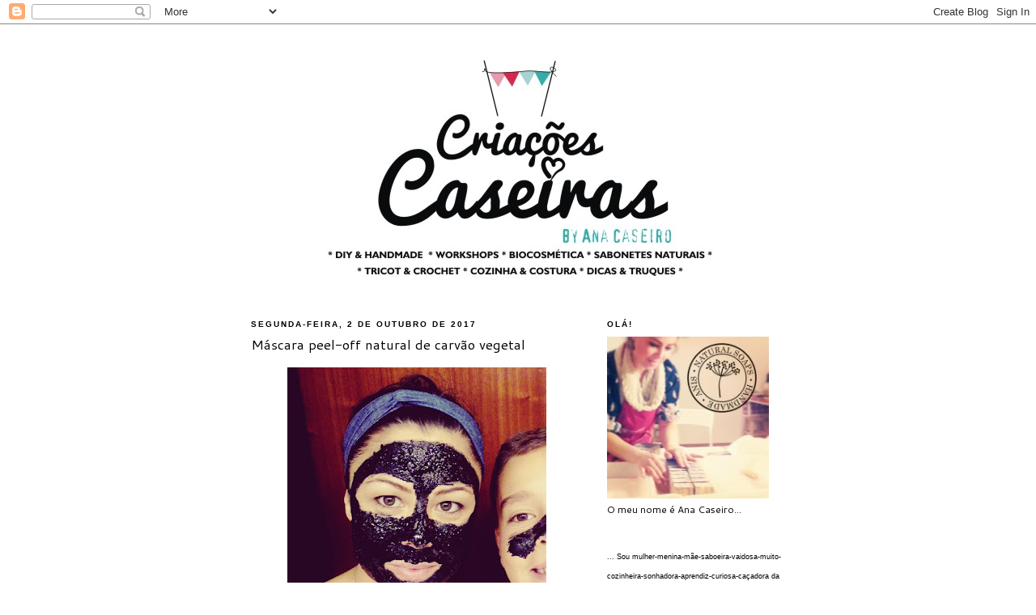

--- FILE ---
content_type: text/html; charset=UTF-8
request_url: https://criacoescaseiras.blogspot.com/2017/10/mascara-peel-off-natural-de-carvao.html?showComment=1550064832098
body_size: 16373
content:
<!DOCTYPE html>
<html dir='ltr'>
<head>
<link href='https://www.blogger.com/static/v1/widgets/2944754296-widget_css_bundle.css' rel='stylesheet' type='text/css'/>
<meta content='text/html; charset=UTF-8' http-equiv='Content-Type'/>
<meta content='blogger' name='generator'/>
<link href='https://criacoescaseiras.blogspot.com/favicon.ico' rel='icon' type='image/x-icon'/>
<link href='http://criacoescaseiras.blogspot.com/2017/10/mascara-peel-off-natural-de-carvao.html' rel='canonical'/>
<link rel="alternate" type="application/atom+xml" title="Criações Caseiras - Atom" href="https://criacoescaseiras.blogspot.com/feeds/posts/default" />
<link rel="alternate" type="application/rss+xml" title="Criações Caseiras - RSS" href="https://criacoescaseiras.blogspot.com/feeds/posts/default?alt=rss" />
<link rel="service.post" type="application/atom+xml" title="Criações Caseiras - Atom" href="https://www.blogger.com/feeds/8028055208561520677/posts/default" />

<link rel="alternate" type="application/atom+xml" title="Criações Caseiras - Atom" href="https://criacoescaseiras.blogspot.com/feeds/1362666755865717535/comments/default" />
<!--Can't find substitution for tag [blog.ieCssRetrofitLinks]-->
<link href='https://blogger.googleusercontent.com/img/b/R29vZ2xl/AVvXsEiJQ5mOzZ5B8u1XFo1aHlg9qJ5Q_Pakg4AwCzJ1Ndrs6h520cUOD6QU6RFLHEOsXbzo0o2ffeiSfsOIp6A9sy-38ktg3tgT1xiliVFUWj42YgB5u9m7SKaoIBsce-75zM6GZpjs1TVfTZg/s320/22219165_10214177338737956_2129191227_o.jpg' rel='image_src'/>
<meta content='http://criacoescaseiras.blogspot.com/2017/10/mascara-peel-off-natural-de-carvao.html' property='og:url'/>
<meta content='Máscara peel-off natural de carvão vegetal' property='og:title'/>
<meta content='  Andava há uns tempos para experimentar fazer esta máscara de carvão, porque além de ser óptima para limpar e purificar a pele, o facto de ...' property='og:description'/>
<meta content='https://blogger.googleusercontent.com/img/b/R29vZ2xl/AVvXsEiJQ5mOzZ5B8u1XFo1aHlg9qJ5Q_Pakg4AwCzJ1Ndrs6h520cUOD6QU6RFLHEOsXbzo0o2ffeiSfsOIp6A9sy-38ktg3tgT1xiliVFUWj42YgB5u9m7SKaoIBsce-75zM6GZpjs1TVfTZg/w1200-h630-p-k-no-nu/22219165_10214177338737956_2129191227_o.jpg' property='og:image'/>
<title>Criações Caseiras: Máscara peel-off natural de carvão vegetal</title>
<style type='text/css'>@font-face{font-family:'Calibri';font-style:normal;font-weight:400;font-display:swap;src:url(//fonts.gstatic.com/l/font?kit=J7afnpV-BGlaFfdAhLEY67FIEjg&skey=a1029226f80653a8&v=v15)format('woff2');unicode-range:U+0000-00FF,U+0131,U+0152-0153,U+02BB-02BC,U+02C6,U+02DA,U+02DC,U+0304,U+0308,U+0329,U+2000-206F,U+20AC,U+2122,U+2191,U+2193,U+2212,U+2215,U+FEFF,U+FFFD;}@font-face{font-family:'Cantarell';font-style:normal;font-weight:400;font-display:swap;src:url(//fonts.gstatic.com/s/cantarell/v18/B50NF7ZDq37KMUvlO015gqJrPqySLbYf.woff2)format('woff2');unicode-range:U+0100-02BA,U+02BD-02C5,U+02C7-02CC,U+02CE-02D7,U+02DD-02FF,U+0304,U+0308,U+0329,U+1D00-1DBF,U+1E00-1E9F,U+1EF2-1EFF,U+2020,U+20A0-20AB,U+20AD-20C0,U+2113,U+2C60-2C7F,U+A720-A7FF;}@font-face{font-family:'Cantarell';font-style:normal;font-weight:400;font-display:swap;src:url(//fonts.gstatic.com/s/cantarell/v18/B50NF7ZDq37KMUvlO015jKJrPqySLQ.woff2)format('woff2');unicode-range:U+0000-00FF,U+0131,U+0152-0153,U+02BB-02BC,U+02C6,U+02DA,U+02DC,U+0304,U+0308,U+0329,U+2000-206F,U+20AC,U+2122,U+2191,U+2193,U+2212,U+2215,U+FEFF,U+FFFD;}</style>
<style id='page-skin-1' type='text/css'><!--
/*
-----------------------------------------------
Blogger Template Style
Name:     Minima
Date:     26 Feb 2004
Updated by: Blogger Team
----------------------------------------------- */
/* Use this with templates/template-twocol.html */
body {
background:#ffffff;
margin:0;
color:#000000;
font:x-small Georgia Serif;
font-size/* */:/**/small;
font-size: /**/small;
text-align: center;
}
a:link {
color:#009999;
text-decoration:none;
}
a:visited {
color:#000000;
text-decoration:none;
}
a:hover {
color:#000000;
text-decoration:underline;
}
a img {
border-width:0;
}
/* Header
-----------------------------------------------
*/
#header-wrapper {
width:660px;
margin:0 auto 10px;
border:1px solid #ffffff;
}
#header-inner {
background-position: center;
margin-left: auto;
margin-right: auto;
}
#header {
margin: 5px;
border: 1px solid #ffffff;
text-align: center;
color:#000000;
}
#header h1 {
margin:5px 5px 0;
padding:15px 20px .25em;
line-height:1.2em;
text-transform:uppercase;
letter-spacing:.2em;
font: normal normal 200% Arial, Tahoma, Helvetica, FreeSans, sans-serif;
}
#header a {
color:#000000;
text-decoration:none;
}
#header a:hover {
color:#000000;
}
#header .description {
margin:0 5px 5px;
padding:0 20px 15px;
max-width:700px;
text-transform:uppercase;
letter-spacing:.2em;
line-height: 1.4em;
font: normal normal 8px Calibri;
color: #7f7f7f;
}
#header img {
margin-left: auto;
margin-right: auto;
}
/* Outer-Wrapper
----------------------------------------------- */
#outer-wrapper {
width: 660px;
margin:0 auto;
padding:10px;
text-align:left;
font: normal normal 12px Cantarell;
}
#main-wrapper {
width: 410px;
float: left;
word-wrap: break-word; /* fix for long text breaking sidebar float in IE */
overflow: hidden;     /* fix for long non-text content breaking IE sidebar float */
}
#sidebar-wrapper {
width: 220px;
float: right;
word-wrap: break-word; /* fix for long text breaking sidebar float in IE */
overflow: hidden;      /* fix for long non-text content breaking IE sidebar float */
}
/* Headings
----------------------------------------------- */
h2 {
margin:1.5em 0 .75em;
font:normal bold 10px Arial, Tahoma, Helvetica, FreeSans, sans-serif;
line-height: 1.4em;
text-transform:uppercase;
letter-spacing:.2em;
color:#000000;
}
/* Posts
-----------------------------------------------
*/
h2.date-header {
margin:1.5em 0 .5em;
}
.post {
margin:.5em 0 1.5em;
border-bottom:1px dotted #ffffff;
padding-bottom:1.5em;
}
.post h3 {
margin:.25em 0 0;
padding:0 0 4px;
font-size:140%;
font-weight:normal;
line-height:1.4em;
color:#000000;
}
.post h3 a, .post h3 a:visited, .post h3 strong {
display:block;
text-decoration:none;
color:#000000;
font-weight:normal;
}
.post h3 strong, .post h3 a:hover {
color:#000000;
}
.post-body {
margin:0 0 .75em;
line-height:1.6em;
}
.post-body blockquote {
line-height:1.3em;
}
.post-footer {
margin: .75em 0;
color:#000000;
text-transform:uppercase;
letter-spacing:.1em;
font: normal normal 78% Calibri;
line-height: 1.4em;
}
.comment-link {
margin-left:.6em;
}
.post img, table.tr-caption-container {
padding:4px;
border:1px solid #ffffff;
}
.tr-caption-container img {
border: none;
padding: 0;
}
.post blockquote {
margin:1em 20px;
}
.post blockquote p {
margin:.75em 0;
}
/* Comments
----------------------------------------------- */
#comments h4 {
margin:1em 0;
font-weight: bold;
line-height: 1.4em;
text-transform:uppercase;
letter-spacing:.2em;
color: #000000;
}
#comments-block {
margin:1em 0 1.5em;
line-height:1.6em;
}
#comments-block .comment-author {
margin:.5em 0;
}
#comments-block .comment-body {
margin:.25em 0 0;
}
#comments-block .comment-footer {
margin:-.25em 0 2em;
line-height: 1.4em;
text-transform:uppercase;
letter-spacing:.1em;
}
#comments-block .comment-body p {
margin:0 0 .75em;
}
.deleted-comment {
font-style:italic;
color:gray;
}
#blog-pager-newer-link {
float: left;
}
#blog-pager-older-link {
float: right;
}
#blog-pager {
text-align: center;
}
.feed-links {
clear: both;
line-height: 2.5em;
}
/* Sidebar Content
----------------------------------------------- */
.sidebar {
color: #000000;
line-height: 1.5em;
}
.sidebar ul {
list-style:none;
margin:0 0 0;
padding:0 0 0;
}
.sidebar li {
margin:0;
padding-top:0;
padding-right:0;
padding-bottom:.25em;
padding-left:15px;
text-indent:-15px;
line-height:1.5em;
}
.sidebar .widget, .main .widget {
border-bottom:1px dotted #ffffff;
margin:0 0 1.5em;
padding:0 0 1.5em;
}
.main .Blog {
border-bottom-width: 0;
}
/* Profile
----------------------------------------------- */
.profile-img {
float: left;
margin-top: 0;
margin-right: 5px;
margin-bottom: 5px;
margin-left: 0;
padding: 4px;
border: 1px solid #ffffff;
}
.profile-data {
margin:0;
text-transform:uppercase;
letter-spacing:.1em;
font: normal normal 78% Calibri;
color: #000000;
font-weight: bold;
line-height: 1.6em;
}
.profile-datablock {
margin:.5em 0 .5em;
}
.profile-textblock {
margin: 0.5em 0;
line-height: 1.6em;
}
.profile-link {
font: normal normal 78% Calibri;
text-transform: uppercase;
letter-spacing: .1em;
}
/* Footer
----------------------------------------------- */
#footer {
width:660px;
clear:both;
margin:0 auto;
padding-top:15px;
line-height: 1.6em;
text-transform:uppercase;
letter-spacing:.1em;
text-align: center;
}
.profile-img{height:250px;width:220px;}
--></style>
<link href='https://www.blogger.com/dyn-css/authorization.css?targetBlogID=8028055208561520677&amp;zx=d4181728-98a6-4c22-9840-e70974b22005' media='none' onload='if(media!=&#39;all&#39;)media=&#39;all&#39;' rel='stylesheet'/><noscript><link href='https://www.blogger.com/dyn-css/authorization.css?targetBlogID=8028055208561520677&amp;zx=d4181728-98a6-4c22-9840-e70974b22005' rel='stylesheet'/></noscript>
<meta name='google-adsense-platform-account' content='ca-host-pub-1556223355139109'/>
<meta name='google-adsense-platform-domain' content='blogspot.com'/>

</head>
<body>
<div class='navbar section' id='navbar'><div class='widget Navbar' data-version='1' id='Navbar1'><script type="text/javascript">
    function setAttributeOnload(object, attribute, val) {
      if(window.addEventListener) {
        window.addEventListener('load',
          function(){ object[attribute] = val; }, false);
      } else {
        window.attachEvent('onload', function(){ object[attribute] = val; });
      }
    }
  </script>
<div id="navbar-iframe-container"></div>
<script type="text/javascript" src="https://apis.google.com/js/platform.js"></script>
<script type="text/javascript">
      gapi.load("gapi.iframes:gapi.iframes.style.bubble", function() {
        if (gapi.iframes && gapi.iframes.getContext) {
          gapi.iframes.getContext().openChild({
              url: 'https://www.blogger.com/navbar/8028055208561520677?po\x3d1362666755865717535\x26origin\x3dhttps://criacoescaseiras.blogspot.com',
              where: document.getElementById("navbar-iframe-container"),
              id: "navbar-iframe"
          });
        }
      });
    </script><script type="text/javascript">
(function() {
var script = document.createElement('script');
script.type = 'text/javascript';
script.src = '//pagead2.googlesyndication.com/pagead/js/google_top_exp.js';
var head = document.getElementsByTagName('head')[0];
if (head) {
head.appendChild(script);
}})();
</script>
</div></div>
<div id='outer-wrapper'><div id='wrap2'>
<!-- skip links for text browsers -->
<span id='skiplinks' style='display:none;'>
<a href='#main'>skip to main </a> |
      <a href='#sidebar'>skip to sidebar</a>
</span>
<div id='header-wrapper'>
<div class='header section' id='header'><div class='widget Header' data-version='1' id='Header1'>
<div id='header-inner'>
<a href='https://criacoescaseiras.blogspot.com/' style='display: block'>
<img alt='Criações Caseiras' height='315px; ' id='Header1_headerimg' src='https://blogger.googleusercontent.com/img/b/R29vZ2xl/AVvXsEjC8JewQhPZIxJdLj0GyNAfuI4gDgBXKBNB-DShSES5NXDtqwxQjNDgS8-U2ZeRrH0hc3bzZefOkB1pEvNRwTdpcHmW4R_Tbh6Z6eiWgsWkc36kAHaUT-AegCU3mdeu_05G8dEYpbeFcbQ/s1600-r/BL_2016_topoFINAL.jpg' style='display: block' width='509px; '/>
</a>
</div>
</div></div>
</div>
<div id='content-wrapper'>
<div id='crosscol-wrapper' style='text-align:center'>
<div class='crosscol no-items section' id='crosscol'></div>
</div>
<div id='main-wrapper'>
<div class='main section' id='main'><div class='widget Blog' data-version='1' id='Blog1'>
<div class='blog-posts hfeed'>

          <div class="date-outer">
        
<h2 class='date-header'><span>segunda-feira, 2 de outubro de 2017</span></h2>

          <div class="date-posts">
        
<div class='post-outer'>
<div class='post hentry uncustomized-post-template'>
<a name='1362666755865717535'></a>
<h3 class='post-title entry-title'>
<a href='https://criacoescaseiras.blogspot.com/2017/10/mascara-peel-off-natural-de-carvao.html'>Máscara peel-off natural de carvão vegetal</a>
</h3>
<div class='post-header'>
<div class='post-header-line-1'></div>
<div style='float:right;padding:4px;'>
<a name='fb_share' rel='nofollow' share_url='https://criacoescaseiras.blogspot.com/2017/10/mascara-peel-off-natural-de-carvao.html' type='box_count'></a>
<script src="//static.ak.fbcdn.net/connect.php/js/FB.Share" type="text/javascript"></script>
</div>
</div>
<div class='post-body entry-content'>
<div class="separator" style="clear: both; text-align: center;">
<a href="https://blogger.googleusercontent.com/img/b/R29vZ2xl/AVvXsEiJQ5mOzZ5B8u1XFo1aHlg9qJ5Q_Pakg4AwCzJ1Ndrs6h520cUOD6QU6RFLHEOsXbzo0o2ffeiSfsOIp6A9sy-38ktg3tgT1xiliVFUWj42YgB5u9m7SKaoIBsce-75zM6GZpjs1TVfTZg/s1600/22219165_10214177338737956_2129191227_o.jpg" imageanchor="1" style="margin-left: 1em; margin-right: 1em;"><img border="0" data-original-height="1595" data-original-width="1595" height="320" src="https://blogger.googleusercontent.com/img/b/R29vZ2xl/AVvXsEiJQ5mOzZ5B8u1XFo1aHlg9qJ5Q_Pakg4AwCzJ1Ndrs6h520cUOD6QU6RFLHEOsXbzo0o2ffeiSfsOIp6A9sy-38ktg3tgT1xiliVFUWj42YgB5u9m7SKaoIBsce-75zM6GZpjs1TVfTZg/s320/22219165_10214177338737956_2129191227_o.jpg" width="320" /></a></div>
Andava há uns tempos para experimentar fazer esta máscara de carvão, porque além de ser óptima para limpar e purificar a pele, o facto de se retirar inteira, como se tivéssemos a puxar a pele quando está a cair (prazeres estranhos!), dava-lhe um ar ainda mais apetecível. Há por aí mil e uma receitas caseiras deste tipo de máscaras, mas que são feitas com cola. Existem também marcas que vendem esta máscara já pronta ou quase pronta, para se finalizar em casa.<br />
<br />
Se há coisa que me recuso por na pele é cola ou ingredientes que desconheço ou que sei que são prejudiciais. Por isso, aprofundei as pesquisas e como sempre, existem alternativas bem mais saudáveis e naturais e, neste caso, o elemento agregador desta máscara é gelatina neutra em pó.<br />
<br />
<div class="separator" style="clear: both; text-align: center;">
</div>
Os ingredientes são fáceis de encontrar e a máscara prepara-se em modo zip-zip-zup, muito rápido. O carvão vegetal activado ajuda a limpar e purificar a pele, eliminando as impurezas e a gordura excessiva. A gelatina é o elemento agregador, que permite criar um liquido pastoso, que irá criar uma película na pele que, depois de seca, se consegue retirar, "pelando" a máscara e trazendo consigo pontos negros (cravos em português do Brasil) e também, pelos e uma data de porcarias agarradas.<br />
<div class="separator" style="clear: both; text-align: center;">
<a href="https://blogger.googleusercontent.com/img/b/R29vZ2xl/AVvXsEhwLCwnGWr7QMDpqWYNqOD2vaAZybxiA-7p9fk4O69hxte6LMOZ2e9yyKGBtd0ATzblRnoaOogIiDH8lUGtOJTh8_QG_PSW9NE85YHJqPj1x12Hc_NCPT08Wx1z_WlvmEDuAB23wKofYpc/s1600/22197868_10214177341138016_1642187974_o.jpg" imageanchor="1" style="margin-left: 1em; margin-right: 1em;"><img border="0" data-original-height="1600" data-original-width="1600" height="320" src="https://blogger.googleusercontent.com/img/b/R29vZ2xl/AVvXsEhwLCwnGWr7QMDpqWYNqOD2vaAZybxiA-7p9fk4O69hxte6LMOZ2e9yyKGBtd0ATzblRnoaOogIiDH8lUGtOJTh8_QG_PSW9NE85YHJqPj1x12Hc_NCPT08Wx1z_WlvmEDuAB23wKofYpc/s320/22197868_10214177341138016_1642187974_o.jpg" width="320" /></a></div>
Ingredientes (para 1 pessoa):<br />
1 colher de chá de carvão vegetal activado<br />
2 colheres de chá de gelatina em pó neutra<br />
1 gota de óleo essencial de menta (opcional)<br />
água a ferver q.p. (4 a 6 colheres de sopa)<br />
<div class="separator" style="clear: both; text-align: center;">
<a href="https://blogger.googleusercontent.com/img/b/R29vZ2xl/AVvXsEhKP3T_81Gi0GCLZxlo_nA8Z74Bo4oYTKse1cLGnAJ_b58Brul7hUTjq78PZgzAyPgZbvnvV4LZZvhKq88xT5gC3qQ6eUXBCLQxoOGj9Vfp-lasLYZYuJf5NcfY56SJLT4XD5bpEW_JaCc/s1600/22219205_10214177338457949_482837418_o.jpg" imageanchor="1" style="margin-left: 1em; margin-right: 1em;"><img border="0" data-original-height="1600" data-original-width="1600" height="320" src="https://blogger.googleusercontent.com/img/b/R29vZ2xl/AVvXsEhKP3T_81Gi0GCLZxlo_nA8Z74Bo4oYTKse1cLGnAJ_b58Brul7hUTjq78PZgzAyPgZbvnvV4LZZvhKq88xT5gC3qQ6eUXBCLQxoOGj9Vfp-lasLYZYuJf5NcfY56SJLT4XD5bpEW_JaCc/s320/22219205_10214177338457949_482837418_o.jpg" width="320" /></a></div>
Numa taça, mistura-se o carvão vegetal com a gelatina, junta-se a água a ferver aos poucos, mexendo sempre para não ganhar grumos. A mistura tem que ficar lisa e líquida, mas com alguma consistência. De início deixei-a demasiado pastosa e nem estava a conseguir aplicar porque começava logo a secar e a ficar muito densa, juntei água a ferver e resolveu. Deixando a máscara mais líquida, aplicam-se várias camadas, pois será mais fácil para tirar a máscara de forma integral, pois se ficar uma camada fina irá "partir-se".<br />
<div class="separator" style="clear: both; text-align: center;">
<a href="https://blogger.googleusercontent.com/img/b/R29vZ2xl/AVvXsEhgrhEVUfQiXrmYOH2QXgiSDFm5LCx3eAQcBis3pJeGKdOpN68KEv58WbZejC1hot-bWFhtQvBAZYFVHusigVleVq-E5gAvmsxdMsSMm4RR3wFD_2FKNy1m7A0dyqDfI1Tn7ppE6JKKcA8/s1600/22243491_10214177338577952_646462165_o.jpg" imageanchor="1" style="margin-left: 1em; margin-right: 1em;"><img border="0" data-original-height="1080" data-original-width="1080" height="320" src="https://blogger.googleusercontent.com/img/b/R29vZ2xl/AVvXsEhgrhEVUfQiXrmYOH2QXgiSDFm5LCx3eAQcBis3pJeGKdOpN68KEv58WbZejC1hot-bWFhtQvBAZYFVHusigVleVq-E5gAvmsxdMsSMm4RR3wFD_2FKNy1m7A0dyqDfI1Tn7ppE6JKKcA8/s320/22243491_10214177338577952_646462165_o.jpg" width="320" /></a></div>
<div class="separator" style="clear: both; text-align: center;">
<a href="https://blogger.googleusercontent.com/img/b/R29vZ2xl/AVvXsEiKDv5lNpEh-e0G8_LIndlxXc9ySZxwBcublQ_FR2bd7mHe8rRP728zwf4EVprGA4tdTsIbEXQsH-rOcdjQWgIUCkiYfXqARzOiPHobr6yvQO2UOZCCR2tBuhVuJym1xe0f7bp9F1VZ4G0/s1600/22197469_10214177339297970_981594633_o.jpg" imageanchor="1" style="margin-left: 1em; margin-right: 1em;"><img border="0" data-original-height="1600" data-original-width="1600" height="320" src="https://blogger.googleusercontent.com/img/b/R29vZ2xl/AVvXsEiKDv5lNpEh-e0G8_LIndlxXc9ySZxwBcublQ_FR2bd7mHe8rRP728zwf4EVprGA4tdTsIbEXQsH-rOcdjQWgIUCkiYfXqARzOiPHobr6yvQO2UOZCCR2tBuhVuJym1xe0f7bp9F1VZ4G0/s320/22197469_10214177339297970_981594633_o.jpg" width="320" /></a></div>
A máscara aplica-se na pele limpa. Devem evitar-se as zonas onde não queremos arrancar pelos/cabelos, porque saiem todos! Para aplicar usa-se um pincel de silicone ou um pincel firme e largo para aplicação de máscaras. Depois de aplicar a máscara, espera-se até secar por completo e se sentir a pele a repuxar, sente-se a partir, torna-se difícil sorrir, mas é normal! No meu caso demorou 20 minutos.<br />
<div class="separator" style="clear: both; text-align: center;">
<a href="https://blogger.googleusercontent.com/img/b/R29vZ2xl/AVvXsEhJ3XVEES5KLB_9ZkeDlL4FRKkjcIzJbuAFYgK2Yg-eY1Z_J6KssOW9TAtv3B0r0r07FftQtoVsGLQv1iD2iPJ_-IFTK8B3FyQwXfE9tRA74V3OvOUISA0wmLpuunOseMJepdGjNRc1NzA/s1600/22171648_10214177338177942_2013120249_o.jpg" imageanchor="1" style="margin-left: 1em; margin-right: 1em;"><img border="0" data-original-height="1485" data-original-width="1600" height="296" src="https://blogger.googleusercontent.com/img/b/R29vZ2xl/AVvXsEhJ3XVEES5KLB_9ZkeDlL4FRKkjcIzJbuAFYgK2Yg-eY1Z_J6KssOW9TAtv3B0r0r07FftQtoVsGLQv1iD2iPJ_-IFTK8B3FyQwXfE9tRA74V3OvOUISA0wmLpuunOseMJepdGjNRc1NzA/s320/22171648_10214177338177942_2013120249_o.jpg" width="320" /></a></div>
Depois começa-se a enrolar e puxar a máscara aos poucos, debaixo para cima. Infelizmente tive um episódio em casa e tive que tirar a máscara à pressa, por isso, não saiu inteira. Mas dá para ver bem a porcaria que saiu! Incrível. A pele fica um pouco avermelhada, mas bonita, limpa e uniforme. Da próxima vez, que será só daqui a um mês, vou aplicar vapor na cara para abrir mais os poros e só depois aplico a máscara.<br />
<div class="separator" style="clear: both; text-align: center;">
<a href="https://blogger.googleusercontent.com/img/b/R29vZ2xl/AVvXsEhzyora-Fb9K5k6OPeSh5A5q8gGkoKPmvd_jq-Nu-4jCEPPyJGEt7ClXUiz4pEjG0QWh9zSTlkMXIl-3Y-OmBuaqsBwEhpJ4xVssFF_kBFLdzTuGEqzDGb_yb3JuMEjfLtFKahW2cQPt68/s1600/22197848_10214177339417973_195992875_o.jpg" imageanchor="1" style="margin-left: 1em; margin-right: 1em;"><img border="0" data-original-height="1600" data-original-width="1600" height="320" src="https://blogger.googleusercontent.com/img/b/R29vZ2xl/AVvXsEhzyora-Fb9K5k6OPeSh5A5q8gGkoKPmvd_jq-Nu-4jCEPPyJGEt7ClXUiz4pEjG0QWh9zSTlkMXIl-3Y-OmBuaqsBwEhpJ4xVssFF_kBFLdzTuGEqzDGb_yb3JuMEjfLtFKahW2cQPt68/s320/22197848_10214177339417973_195992875_o.jpg" width="320" /></a></div>
De seguida, apliquei um tónico (hidralato de tea tree) e o meu creme "Oh Cara Linda!" da Handmade by ANIS e a pele ficou super suave e bonita, de início um pouco avermelhada tipo escaldão no Hawaii, mas após um par de horas já estava normal.<br />
<br />
Não recomendo esta máscara a quem tenha uma pele muito sensível ou reactiva, nem a alguém com alergia aos componentes indicados.<br />
<br />
Ficaram com vontade de experimentar? Então depois venham contar como foi!
<div style='clear: both;'></div>
</div>
<div class='post-footer'>
<div><a addthis:title='Máscara peel-off natural de carvão vegetal' addthis:url='https://criacoescaseiras.blogspot.com/2017/10/mascara-peel-off-natural-de-carvao.html' class='addthis_button'><img alt="Bookmark and Share" height="16" src="https://lh3.googleusercontent.com/blogger_img_proxy/AEn0k_uGUZIQcRasTC1BkSfT69Q5UZ3Nna_GVh4xOJXmfJIVgqlfrMwUF5Olec8lQDDbtd6dN6OKmDKYWjccNn8S7iUaOu6pqMhQTsRDZ54Zkt-Qt1vY6v26sQ=s0-d" style="border:0" width="125"></a>
<script src="//s7.addthis.com/js/250/addthis_widget.js#username=xa-4c446b7a6b6d6f41" type="text/javascript"></script></div>
<div class='post-footer-line post-footer-line-1'>
<span class='post-author vcard'>
Publicada por
<span class='fn'>Ana C.</span>
</span>
<span class='post-timestamp'>
</span>
<span class='reaction-buttons'>
</span>
<span class='star-ratings'>
</span>
<span class='post-comment-link'>
</span>
<span class='post-backlinks post-comment-link'>
</span>
<span class='post-icons'>
<span class='item-control blog-admin pid-1762147248'>
<a href='https://www.blogger.com/post-edit.g?blogID=8028055208561520677&postID=1362666755865717535&from=pencil' title='Editar mensagem'>
<img alt='' class='icon-action' height='18' src='https://resources.blogblog.com/img/icon18_edit_allbkg.gif' width='18'/>
</a>
</span>
</span>
<div class='post-share-buttons'>
<a class='goog-inline-block share-button sb-email' href='https://www.blogger.com/share-post.g?blogID=8028055208561520677&postID=1362666755865717535&target=email' target='_blank' title='Enviar a mensagem por email'><span class='share-button-link-text'>Enviar a mensagem por email</span></a><a class='goog-inline-block share-button sb-blog' href='https://www.blogger.com/share-post.g?blogID=8028055208561520677&postID=1362666755865717535&target=blog' onclick='window.open(this.href, "_blank", "height=270,width=475"); return false;' target='_blank' title='Dê a sua opinião!'><span class='share-button-link-text'>Dê a sua opinião!</span></a><a class='goog-inline-block share-button sb-twitter' href='https://www.blogger.com/share-post.g?blogID=8028055208561520677&postID=1362666755865717535&target=twitter' target='_blank' title='Partilhar no X'><span class='share-button-link-text'>Partilhar no X</span></a><a class='goog-inline-block share-button sb-facebook' href='https://www.blogger.com/share-post.g?blogID=8028055208561520677&postID=1362666755865717535&target=facebook' onclick='window.open(this.href, "_blank", "height=430,width=640"); return false;' target='_blank' title='Partilhar no Facebook'><span class='share-button-link-text'>Partilhar no Facebook</span></a><a class='goog-inline-block share-button sb-pinterest' href='https://www.blogger.com/share-post.g?blogID=8028055208561520677&postID=1362666755865717535&target=pinterest' target='_blank' title='Partilhar no Pinterest'><span class='share-button-link-text'>Partilhar no Pinterest</span></a>
</div>
</div>
<div class='post-footer-line post-footer-line-2'>
<span class='post-labels'>
Etiquetas:
<a href='https://criacoescaseiras.blogspot.com/search/label/Cosm%C3%A9tica%20natural' rel='tag'>Cosmética natural</a>,
<a href='https://criacoescaseiras.blogspot.com/search/label/Cosm%C3%A9ticos%20Naturais' rel='tag'>Cosméticos Naturais</a>,
<a href='https://criacoescaseiras.blogspot.com/search/label/Ecol%C3%B3gico' rel='tag'>Ecológico</a>,
<a href='https://criacoescaseiras.blogspot.com/search/label/M%C3%A1scaras' rel='tag'>Máscaras</a>
</span>
</div>
<div class='post-footer-line post-footer-line-3'>
<span class='post-location'>
</span>
</div>
</div>
</div>
<div class='comments' id='comments'>
<a name='comments'></a>
<h4>3 comentários:</h4>
<div id='Blog1_comments-block-wrapper'>
<dl class='avatar-comment-indent' id='comments-block'>
<dt class='comment-author ' id='c6163017467864124725'>
<a name='c6163017467864124725'></a>
<div class="avatar-image-container avatar-stock"><span dir="ltr"><a href="https://www.blogger.com/profile/04474918055206869912" target="" rel="nofollow" onclick="" class="avatar-hovercard" id="av-6163017467864124725-04474918055206869912"><img src="//www.blogger.com/img/blogger_logo_round_35.png" width="35" height="35" alt="" title="Unknown">

</a></span></div>
<a href='https://www.blogger.com/profile/04474918055206869912' rel='nofollow'>Unknown</a>
disse...
</dt>
<dd class='comment-body' id='Blog1_cmt-6163017467864124725'>
<p>
hmm, boa boa! Adorei este post, obrigado pela partilha Ana.<br />Estou eu aqui a pensar...quem aplica cola (sabendo que é cola!) na pele!? :O<br />Medo! :)
</p>
</dd>
<dd class='comment-footer'>
<span class='comment-timestamp'>
<a href='https://criacoescaseiras.blogspot.com/2017/10/mascara-peel-off-natural-de-carvao.html?showComment=1506933734581#c6163017467864124725' title='comment permalink'>
2 de outubro de 2017 às 09:42
</a>
<span class='item-control blog-admin pid-322397860'>
<a class='comment-delete' href='https://www.blogger.com/comment/delete/8028055208561520677/6163017467864124725' title='Eliminar comentário'>
<img src='https://resources.blogblog.com/img/icon_delete13.gif'/>
</a>
</span>
</span>
</dd>
<dt class='comment-author ' id='c9063014955110598741'>
<a name='c9063014955110598741'></a>
<div class="avatar-image-container avatar-stock"><span dir="ltr"><a href="https://www.blogger.com/profile/08968798511786164608" target="" rel="nofollow" onclick="" class="avatar-hovercard" id="av-9063014955110598741-08968798511786164608"><img src="//www.blogger.com/img/blogger_logo_round_35.png" width="35" height="35" alt="" title="Unknown">

</a></span></div>
<a href='https://www.blogger.com/profile/08968798511786164608' rel='nofollow'>Unknown</a>
disse...
</dt>
<dd class='comment-body' id='Blog1_cmt-9063014955110598741'>
<p>
Que linda você Ana e que generosidade sua compartilhar essa receita. Obrigada 
</p>
</dd>
<dd class='comment-footer'>
<span class='comment-timestamp'>
<a href='https://criacoescaseiras.blogspot.com/2017/10/mascara-peel-off-natural-de-carvao.html?showComment=1506972636193#c9063014955110598741' title='comment permalink'>
2 de outubro de 2017 às 20:30
</a>
<span class='item-control blog-admin pid-1861326832'>
<a class='comment-delete' href='https://www.blogger.com/comment/delete/8028055208561520677/9063014955110598741' title='Eliminar comentário'>
<img src='https://resources.blogblog.com/img/icon_delete13.gif'/>
</a>
</span>
</span>
</dd>
<dt class='comment-author ' id='c3987279550779757504'>
<a name='c3987279550779757504'></a>
<div class="avatar-image-container avatar-stock"><span dir="ltr"><a href="https://www.blogger.com/profile/10951675187756325847" target="" rel="nofollow" onclick="" class="avatar-hovercard" id="av-3987279550779757504-10951675187756325847"><img src="//www.blogger.com/img/blogger_logo_round_35.png" width="35" height="35" alt="" title="Unknown">

</a></span></div>
<a href='https://www.blogger.com/profile/10951675187756325847' rel='nofollow'>Unknown</a>
disse...
</dt>
<dd class='comment-body' id='Blog1_cmt-3987279550779757504'>
<p>
Ola! Onde aconselha comprar o carvão vegetal em po? Ha alguma marca de maior confiança? Grata :)
</p>
</dd>
<dd class='comment-footer'>
<span class='comment-timestamp'>
<a href='https://criacoescaseiras.blogspot.com/2017/10/mascara-peel-off-natural-de-carvao.html?showComment=1550064832098#c3987279550779757504' title='comment permalink'>
13 de fevereiro de 2019 às 13:33
</a>
<span class='item-control blog-admin pid-109746435'>
<a class='comment-delete' href='https://www.blogger.com/comment/delete/8028055208561520677/3987279550779757504' title='Eliminar comentário'>
<img src='https://resources.blogblog.com/img/icon_delete13.gif'/>
</a>
</span>
</span>
</dd>
</dl>
</div>
<p class='comment-footer'>
<a href='https://www.blogger.com/comment/fullpage/post/8028055208561520677/1362666755865717535' onclick='javascript:window.open(this.href, "bloggerPopup", "toolbar=0,location=0,statusbar=1,menubar=0,scrollbars=yes,width=640,height=500"); return false;'>Enviar um comentário</a>
</p>
</div>
</div>

        </div></div>
      
</div>
<div class='blog-pager' id='blog-pager'>
<span id='blog-pager-newer-link'>
<a class='blog-pager-newer-link' href='https://criacoescaseiras.blogspot.com/2017/11/basicos-outdoor-as-12-coisas-que-tens.html' id='Blog1_blog-pager-newer-link' title='Mensagem mais recente'>Mensagem mais recente</a>
</span>
<span id='blog-pager-older-link'>
<a class='blog-pager-older-link' href='https://criacoescaseiras.blogspot.com/2017/09/savon-de-marseille.html' id='Blog1_blog-pager-older-link' title='Mensagem antiga'>Mensagem antiga</a>
</span>
<a class='home-link' href='https://criacoescaseiras.blogspot.com/'>Página inicial</a>
</div>
<div class='clear'></div>
<div class='post-feeds'>
<div class='feed-links'>
Subscrever:
<a class='feed-link' href='https://criacoescaseiras.blogspot.com/feeds/1362666755865717535/comments/default' target='_blank' type='application/atom+xml'>Enviar feedback (Atom)</a>
</div>
</div>
</div></div>
</div>
<div id='sidebar-wrapper'>
<div class='sidebar section' id='sidebar'><div class='widget Image' data-version='1' id='Image1'>
<h2>Olá!</h2>
<div class='widget-content'>
<a href='http://www.anis.pt'>
<img alt='Olá!' height='200' id='Image1_img' src='https://blogger.googleusercontent.com/img/b/R29vZ2xl/AVvXsEjUxuLGlR0exVSNvQ2WeOUgmiDimumVMWporjyfRN7r_6mwrWtkG2pfMuf9Jb41rqR3U0tYmIiAv3I_DgC-04e1aGRyJU0Qb5MywbDBXyqn6d7uJBtzUa8mHP5p0Mpp8P7_3iiCQXIrLO8/s1600-r/Blog_ana.jpg' width='200'/>
</a>
<br/>
<span class='caption'>O meu nome é Ana Caseiro...</span>
</div>
<div class='clear'></div>
</div><div class='widget Text' data-version='1' id='Text1'>
<div class='widget-content'>
<p class="MsoNormal" style="margin: 0in 0in 0pt;"></p><p class="MsoNormal" style="background: white; margin-bottom: 8.0pt;"></p><p class="MsoNormal" style="background: white;"></p><p class="MsoNormal" style="background: white; mso-margin-bottom-alt: auto; mso-margin-top-alt: auto;"></p><p class="MsoNormal" style="background: white; mso-margin-bottom-alt: auto; mso-margin-top-alt: auto;"></p><p class="MsoNormal" style="background-position: initial initial; background-repeat: initial initial;"></p><p class="MsoNormal" style="background-color: white; color: #222222; font-family: arial, sans-serif; margin: 0px;"><span style="font-family:arial, helvetica, sans-serif;font-size:78%;color:#000000;"><span style="line-height: 18px;">... Sou </span><span style="line-height: 24px;">mulher-menina-mãe-saboeira-vaidosa-muito-cozinheira-sonhadora-aprendiz-curiosa-caçadora da felicidade!</span><span style="line-height: 18px;"> (ufff) e o meu pilar é a minha família! </span><span style="line-height: 18px;">Formadora na área dos sabonetes naturais e da biocosmética, trabalho em comunicação e também sou voluntária na área da amamentação. Dou formação no meu espaço - o atelier ANIS!</span></span></p><p class="MsoNormal" style="background-color: white; color: #222222; font-family: arial, sans-serif; margin: 0px;"><span style="font-family:arial, helvetica, sans-serif;font-size:78%;color:#000000;"><span style="line-height: 18px;">Defensora de um estilo de vida natural, saudável, sustentável e cheio de amor e compaixão. Adoro o conceito DIY e &#8220;homemade&#8221;, gosto de fazer tudo* em casa, será do nome?! Pratico Jiu jitsu e sou &#8220;paleo&#8221; desde 2011. Ah e adoro fotografar. </span><span style="line-height: 18px;">Neste espaço partilho dicas, receitas e desabafos. Espero que gostes e que experimentes fazer, em vez de comprar feito!</span></span></p><p class="MsoNormal" style="background-color: white; color: #222222; font-family: arial, sans-serif; margin: 0px;"><span style="font-family:arial, helvetica, sans-serif;font-size:78%;color:#000000;"><span style="line-height: 18px;">Se precisares, contacta-me: </span><span style="line-height: 18px;"><a href="//www.blogger.com/profile/10580525999531010804" style="color: #1155cc; text-decoration: none;">Ana C.</a> e segue-me no <a href="https://www.instagram.com/anis.saboaria/" style="color: #1155cc; text-decoration: none;">Instagram</a> ou no <a href="http://www.facebook.pt/anis.saboaria" style="color: #1155cc; text-decoration: none;">Facebook</a>.</span></span></p><p></p><p></p><p></p>
</div>
<div class='clear'></div>
</div><div class='widget Label' data-version='1' id='Label1'>
<h2>Temas</h2>
<div class='widget-content cloud-label-widget-content'>
<span class='label-size label-size-5'>
<a dir='ltr' href='https://criacoescaseiras.blogspot.com/search/label/Actividades%20Infantis'>Actividades Infantis</a>
</span>
<span class='label-size label-size-4'>
<a dir='ltr' href='https://criacoescaseiras.blogspot.com/search/label/Actividades%20Outdoor'>Actividades Outdoor</a>
</span>
<span class='label-size label-size-2'>
<a dir='ltr' href='https://criacoescaseiras.blogspot.com/search/label/Alimenta%C3%A7%C3%A3o'>Alimentação</a>
</span>
<span class='label-size label-size-2'>
<a dir='ltr' href='https://criacoescaseiras.blogspot.com/search/label/Amamenta%C3%A7%C3%A3o'>Amamentação</a>
</span>
<span class='label-size label-size-5'>
<a dir='ltr' href='https://criacoescaseiras.blogspot.com/search/label/Anis'>Anis</a>
</span>
<span class='label-size label-size-1'>
<a dir='ltr' href='https://criacoescaseiras.blogspot.com/search/label/Antiguidades'>Antiguidades</a>
</span>
<span class='label-size label-size-3'>
<a dir='ltr' href='https://criacoescaseiras.blogspot.com/search/label/Artesanato'>Artesanato</a>
</span>
<span class='label-size label-size-2'>
<a dir='ltr' href='https://criacoescaseiras.blogspot.com/search/label/Atelier'>Atelier</a>
</span>
<span class='label-size label-size-2'>
<a dir='ltr' href='https://criacoescaseiras.blogspot.com/search/label/Barefoot%20running'>Barefoot running</a>
</span>
<span class='label-size label-size-1'>
<a dir='ltr' href='https://criacoescaseiras.blogspot.com/search/label/Bebidas%20vegetais'>Bebidas vegetais</a>
</span>
<span class='label-size label-size-3'>
<a dir='ltr' href='https://criacoescaseiras.blogspot.com/search/label/Bijuteria'>Bijuteria</a>
</span>
<span class='label-size label-size-2'>
<a dir='ltr' href='https://criacoescaseiras.blogspot.com/search/label/Biscoitos%20e%20Bolachas'>Biscoitos e Bolachas</a>
</span>
<span class='label-size label-size-2'>
<a dir='ltr' href='https://criacoescaseiras.blogspot.com/search/label/Brinquedos'>Brinquedos</a>
</span>
<span class='label-size label-size-2'>
<a dir='ltr' href='https://criacoescaseiras.blogspot.com/search/label/Carimbos%20caseiros'>Carimbos caseiros</a>
</span>
<span class='label-size label-size-2'>
<a dir='ltr' href='https://criacoescaseiras.blogspot.com/search/label/Concursos%20e%20Ofertas'>Concursos e Ofertas</a>
</span>
<span class='label-size label-size-3'>
<a dir='ltr' href='https://criacoescaseiras.blogspot.com/search/label/Cosm%C3%A9tica%20natural'>Cosmética natural</a>
</span>
<span class='label-size label-size-4'>
<a dir='ltr' href='https://criacoescaseiras.blogspot.com/search/label/Cosm%C3%A9ticos%20Naturais'>Cosméticos Naturais</a>
</span>
<span class='label-size label-size-4'>
<a dir='ltr' href='https://criacoescaseiras.blogspot.com/search/label/Costura'>Costura</a>
</span>
<span class='label-size label-size-4'>
<a dir='ltr' href='https://criacoescaseiras.blogspot.com/search/label/Cozinha'>Cozinha</a>
</span>
<span class='label-size label-size-2'>
<a dir='ltr' href='https://criacoescaseiras.blogspot.com/search/label/Crafts'>Crafts</a>
</span>
<span class='label-size label-size-3'>
<a dir='ltr' href='https://criacoescaseiras.blogspot.com/search/label/Crochet'>Crochet</a>
</span>
<span class='label-size label-size-5'>
<a dir='ltr' href='https://criacoescaseiras.blogspot.com/search/label/Desabafos'>Desabafos</a>
</span>
<span class='label-size label-size-2'>
<a dir='ltr' href='https://criacoescaseiras.blogspot.com/search/label/Desenhos'>Desenhos</a>
</span>
<span class='label-size label-size-2'>
<a dir='ltr' href='https://criacoescaseiras.blogspot.com/search/label/Destralhar'>Destralhar</a>
</span>
<span class='label-size label-size-4'>
<a dir='ltr' href='https://criacoescaseiras.blogspot.com/search/label/Diversos'>Diversos</a>
</span>
<span class='label-size label-size-3'>
<a dir='ltr' href='https://criacoescaseiras.blogspot.com/search/label/Doces%20e%20Compotas'>Doces e Compotas</a>
</span>
<span class='label-size label-size-4'>
<a dir='ltr' href='https://criacoescaseiras.blogspot.com/search/label/Ecol%C3%B3gico'>Ecológico</a>
</span>
<span class='label-size label-size-2'>
<a dir='ltr' href='https://criacoescaseiras.blogspot.com/search/label/Embalagens'>Embalagens</a>
</span>
<span class='label-size label-size-2'>
<a dir='ltr' href='https://criacoescaseiras.blogspot.com/search/label/Escrita%20Criativa'>Escrita Criativa</a>
</span>
<span class='label-size label-size-1'>
<a dir='ltr' href='https://criacoescaseiras.blogspot.com/search/label/Feiras'>Feiras</a>
</span>
<span class='label-size label-size-3'>
<a dir='ltr' href='https://criacoescaseiras.blogspot.com/search/label/Fim-de-semana'>Fim-de-semana</a>
</span>
<span class='label-size label-size-3'>
<a dir='ltr' href='https://criacoescaseiras.blogspot.com/search/label/F%C3%A9rias'>Férias</a>
</span>
<span class='label-size label-size-3'>
<a dir='ltr' href='https://criacoescaseiras.blogspot.com/search/label/Horta'>Horta</a>
</span>
<span class='label-size label-size-3'>
<a dir='ltr' href='https://criacoescaseiras.blogspot.com/search/label/Imagem'>Imagem</a>
</span>
<span class='label-size label-size-2'>
<a dir='ltr' href='https://criacoescaseiras.blogspot.com/search/label/Iogurtes'>Iogurtes</a>
</span>
<span class='label-size label-size-2'>
<a dir='ltr' href='https://criacoescaseiras.blogspot.com/search/label/Mana'>Mana</a>
</span>
<span class='label-size label-size-3'>
<a dir='ltr' href='https://criacoescaseiras.blogspot.com/search/label/Maquilhagem'>Maquilhagem</a>
</span>
<span class='label-size label-size-1'>
<a dir='ltr' href='https://criacoescaseiras.blogspot.com/search/label/Natal'>Natal</a>
</span>
<span class='label-size label-size-4'>
<a dir='ltr' href='https://criacoescaseiras.blogspot.com/search/label/Paleo'>Paleo</a>
</span>
<span class='label-size label-size-1'>
<a dir='ltr' href='https://criacoescaseiras.blogspot.com/search/label/Pasta%20dos%20dentes'>Pasta dos dentes</a>
</span>
<span class='label-size label-size-2'>
<a dir='ltr' href='https://criacoescaseiras.blogspot.com/search/label/Peixe'>Peixe</a>
</span>
<span class='label-size label-size-4'>
<a dir='ltr' href='https://criacoescaseiras.blogspot.com/search/label/Produtos%20de%20Higiene'>Produtos de Higiene</a>
</span>
<span class='label-size label-size-3'>
<a dir='ltr' href='https://criacoescaseiras.blogspot.com/search/label/P%C3%A3o%20Caseiro'>Pão Caseiro</a>
</span>
<span class='label-size label-size-5'>
<a dir='ltr' href='https://criacoescaseiras.blogspot.com/search/label/Receitas'>Receitas</a>
</span>
<span class='label-size label-size-3'>
<a dir='ltr' href='https://criacoescaseiras.blogspot.com/search/label/Reciclagem'>Reciclagem</a>
</span>
<span class='label-size label-size-3'>
<a dir='ltr' href='https://criacoescaseiras.blogspot.com/search/label/Saboaria'>Saboaria</a>
</span>
<span class='label-size label-size-2'>
<a dir='ltr' href='https://criacoescaseiras.blogspot.com/search/label/Saboneteiras'>Saboneteiras</a>
</span>
<span class='label-size label-size-4'>
<a dir='ltr' href='https://criacoescaseiras.blogspot.com/search/label/Sabonetes%20caseiros'>Sabonetes caseiros</a>
</span>
<span class='label-size label-size-4'>
<a dir='ltr' href='https://criacoescaseiras.blogspot.com/search/label/Sab%C3%B5es%20naturais'>Sabões naturais</a>
</span>
<span class='label-size label-size-2'>
<a dir='ltr' href='https://criacoescaseiras.blogspot.com/search/label/Saladas'>Saladas</a>
</span>
<span class='label-size label-size-2'>
<a dir='ltr' href='https://criacoescaseiras.blogspot.com/search/label/Scrubs'>Scrubs</a>
</span>
<span class='label-size label-size-3'>
<a dir='ltr' href='https://criacoescaseiras.blogspot.com/search/label/Sem%20Gluten'>Sem Gluten</a>
</span>
<span class='label-size label-size-3'>
<a dir='ltr' href='https://criacoescaseiras.blogspot.com/search/label/Snacks'>Snacks</a>
</span>
<span class='label-size label-size-2'>
<a dir='ltr' href='https://criacoescaseiras.blogspot.com/search/label/Swirl'>Swirl</a>
</span>
<span class='label-size label-size-1'>
<a dir='ltr' href='https://criacoescaseiras.blogspot.com/search/label/Tradi%C3%A7%C3%B5es'>Tradições</a>
</span>
<span class='label-size label-size-2'>
<a dir='ltr' href='https://criacoescaseiras.blogspot.com/search/label/Trapilho'>Trapilho</a>
</span>
<span class='label-size label-size-2'>
<a dir='ltr' href='https://criacoescaseiras.blogspot.com/search/label/Treinos'>Treinos</a>
</span>
<span class='label-size label-size-4'>
<a dir='ltr' href='https://criacoescaseiras.blogspot.com/search/label/Tricot'>Tricot</a>
</span>
<span class='label-size label-size-4'>
<a dir='ltr' href='https://criacoescaseiras.blogspot.com/search/label/Workshops'>Workshops</a>
</span>
<span class='label-size label-size-2'>
<a dir='ltr' href='https://criacoescaseiras.blogspot.com/search/label/beb%C3%A9'>bebé</a>
</span>
<span class='label-size label-size-2'>
<a dir='ltr' href='https://criacoescaseiras.blogspot.com/search/label/olaria'>olaria</a>
</span>
<span class='label-size label-size-4'>
<a dir='ltr' href='https://criacoescaseiras.blogspot.com/search/label/sab%C3%A3o%20natural'>sabão natural</a>
</span>
<div class='clear'></div>
</div>
</div><div class='widget BlogArchive' data-version='1' id='BlogArchive1'>
<h2>Na gaveta...</h2>
<div class='widget-content'>
<div id='ArchiveList'>
<div id='BlogArchive1_ArchiveList'>
<select id='BlogArchive1_ArchiveMenu'>
<option value=''>Na gaveta...</option>
<option value='https://criacoescaseiras.blogspot.com/2017/11/'>novembro 2017 (1)</option>
<option value='https://criacoescaseiras.blogspot.com/2017/10/'>outubro 2017 (1)</option>
<option value='https://criacoescaseiras.blogspot.com/2017/09/'>setembro 2017 (3)</option>
<option value='https://criacoescaseiras.blogspot.com/2017/04/'>abril 2017 (1)</option>
<option value='https://criacoescaseiras.blogspot.com/2017/02/'>fevereiro 2017 (2)</option>
<option value='https://criacoescaseiras.blogspot.com/2017/01/'>janeiro 2017 (2)</option>
<option value='https://criacoescaseiras.blogspot.com/2016/11/'>novembro 2016 (6)</option>
<option value='https://criacoescaseiras.blogspot.com/2016/09/'>setembro 2016 (12)</option>
<option value='https://criacoescaseiras.blogspot.com/2016/07/'>julho 2016 (1)</option>
<option value='https://criacoescaseiras.blogspot.com/2016/05/'>maio 2016 (21)</option>
<option value='https://criacoescaseiras.blogspot.com/2016/04/'>abril 2016 (21)</option>
<option value='https://criacoescaseiras.blogspot.com/2016/01/'>janeiro 2016 (1)</option>
<option value='https://criacoescaseiras.blogspot.com/2015/05/'>maio 2015 (2)</option>
<option value='https://criacoescaseiras.blogspot.com/2014/11/'>novembro 2014 (2)</option>
<option value='https://criacoescaseiras.blogspot.com/2014/09/'>setembro 2014 (1)</option>
<option value='https://criacoescaseiras.blogspot.com/2014/07/'>julho 2014 (1)</option>
<option value='https://criacoescaseiras.blogspot.com/2014/02/'>fevereiro 2014 (1)</option>
<option value='https://criacoescaseiras.blogspot.com/2014/01/'>janeiro 2014 (2)</option>
<option value='https://criacoescaseiras.blogspot.com/2013/11/'>novembro 2013 (10)</option>
<option value='https://criacoescaseiras.blogspot.com/2013/10/'>outubro 2013 (32)</option>
<option value='https://criacoescaseiras.blogspot.com/2013/08/'>agosto 2013 (1)</option>
<option value='https://criacoescaseiras.blogspot.com/2013/05/'>maio 2013 (17)</option>
<option value='https://criacoescaseiras.blogspot.com/2013/04/'>abril 2013 (1)</option>
<option value='https://criacoescaseiras.blogspot.com/2013/03/'>março 2013 (32)</option>
<option value='https://criacoescaseiras.blogspot.com/2013/01/'>janeiro 2013 (22)</option>
<option value='https://criacoescaseiras.blogspot.com/2012/12/'>dezembro 2012 (1)</option>
<option value='https://criacoescaseiras.blogspot.com/2012/11/'>novembro 2012 (23)</option>
<option value='https://criacoescaseiras.blogspot.com/2012/10/'>outubro 2012 (23)</option>
<option value='https://criacoescaseiras.blogspot.com/2012/09/'>setembro 2012 (17)</option>
<option value='https://criacoescaseiras.blogspot.com/2012/08/'>agosto 2012 (10)</option>
<option value='https://criacoescaseiras.blogspot.com/2012/07/'>julho 2012 (12)</option>
<option value='https://criacoescaseiras.blogspot.com/2012/06/'>junho 2012 (20)</option>
<option value='https://criacoescaseiras.blogspot.com/2012/05/'>maio 2012 (36)</option>
<option value='https://criacoescaseiras.blogspot.com/2012/04/'>abril 2012 (30)</option>
<option value='https://criacoescaseiras.blogspot.com/2012/03/'>março 2012 (18)</option>
<option value='https://criacoescaseiras.blogspot.com/2012/02/'>fevereiro 2012 (21)</option>
<option value='https://criacoescaseiras.blogspot.com/2012/01/'>janeiro 2012 (20)</option>
<option value='https://criacoescaseiras.blogspot.com/2011/12/'>dezembro 2011 (19)</option>
<option value='https://criacoescaseiras.blogspot.com/2011/11/'>novembro 2011 (17)</option>
<option value='https://criacoescaseiras.blogspot.com/2011/10/'>outubro 2011 (8)</option>
<option value='https://criacoescaseiras.blogspot.com/2011/09/'>setembro 2011 (1)</option>
<option value='https://criacoescaseiras.blogspot.com/2011/08/'>agosto 2011 (13)</option>
<option value='https://criacoescaseiras.blogspot.com/2011/06/'>junho 2011 (3)</option>
<option value='https://criacoescaseiras.blogspot.com/2011/05/'>maio 2011 (7)</option>
<option value='https://criacoescaseiras.blogspot.com/2011/04/'>abril 2011 (12)</option>
<option value='https://criacoescaseiras.blogspot.com/2011/03/'>março 2011 (14)</option>
<option value='https://criacoescaseiras.blogspot.com/2011/02/'>fevereiro 2011 (6)</option>
<option value='https://criacoescaseiras.blogspot.com/2010/12/'>dezembro 2010 (2)</option>
<option value='https://criacoescaseiras.blogspot.com/2010/11/'>novembro 2010 (9)</option>
<option value='https://criacoescaseiras.blogspot.com/2010/10/'>outubro 2010 (17)</option>
<option value='https://criacoescaseiras.blogspot.com/2010/09/'>setembro 2010 (1)</option>
<option value='https://criacoescaseiras.blogspot.com/2010/08/'>agosto 2010 (8)</option>
<option value='https://criacoescaseiras.blogspot.com/2010/07/'>julho 2010 (14)</option>
<option value='https://criacoescaseiras.blogspot.com/2010/06/'>junho 2010 (22)</option>
<option value='https://criacoescaseiras.blogspot.com/2009/06/'>junho 2009 (19)</option>
<option value='https://criacoescaseiras.blogspot.com/2009/02/'>fevereiro 2009 (2)</option>
<option value='https://criacoescaseiras.blogspot.com/2009/01/'>janeiro 2009 (1)</option>
<option value='https://criacoescaseiras.blogspot.com/2008/12/'>dezembro 2008 (7)</option>
<option value='https://criacoescaseiras.blogspot.com/2008/11/'>novembro 2008 (16)</option>
</select>
</div>
</div>
<div class='clear'></div>
</div>
</div><div class='widget Stats' data-version='1' id='Stats1'>
<h2>Número de visitas</h2>
<div class='widget-content'>
<div id='Stats1_content' style='display: none;'>
<span class='counter-wrapper text-counter-wrapper' id='Stats1_totalCount'>
</span>
<div class='clear'></div>
</div>
</div>
</div></div>
</div>
<!-- spacer for skins that want sidebar and main to be the same height-->
<div class='clear'>&#160;</div>
</div>
<!-- end content-wrapper -->
<div id='footer-wrapper'>
<div class='footer section' id='footer'><div class='widget PopularPosts' data-version='1' id='PopularPosts1'>
<h2>As mais conhecidas</h2>
<div class='widget-content popular-posts'>
<ul>
<li>
<div class='item-content'>
<div class='item-thumbnail'>
<a href='https://criacoescaseiras.blogspot.com/2010/11/desodorizante-caseiro.html' target='_blank'>
<img alt='' border='0' src='https://blogger.googleusercontent.com/img/b/R29vZ2xl/AVvXsEjVhYs-tsUwVL5vOMwrewjWVLjlGrzg95V2sZAkK9RCApn7KICudmhcffE1BJi9Ge8RwkDv-bLsEZ7wAWajUFwV3GXqj3VLyVzSmy_hNaz9QOvSnNVRpaNdw0FqZKJbZhqVbljj1c4B-z9T/w72-h72-p-k-no-nu/P1080145.JPG'/>
</a>
</div>
<div class='item-title'><a href='https://criacoescaseiras.blogspot.com/2010/11/desodorizante-caseiro.html'>Desodorizante caseiro</a></div>
<div class='item-snippet'>Quando pesquisei receitas sobre desodorizantes caseiros, fiquei (muito) céptica quanto à sua eficiência, mas pensei que só experimentado é q...</div>
</div>
<div style='clear: both;'></div>
</li>
<li>
<div class='item-content'>
<div class='item-thumbnail'>
<a href='https://criacoescaseiras.blogspot.com/2012/09/sabao-natural-e-mesmo-seguro.html' target='_blank'>
<img alt='' border='0' src='https://blogger.googleusercontent.com/img/b/R29vZ2xl/AVvXsEg_NWCNi3JBuFcDJLmFqTiqzKfAKwcaEkCXQCKKaITH91fTIQzExV-cZap6PLP4FfjTvq40IV6yr-QmxGLZ7mVGSPCMKKmFW-wLvM5P8y3p578Kev6oD9e4nMGfDUNSFB1z9roZJYBnma0/w72-h72-p-k-no-nu/sabao+azeite.jpg'/>
</a>
</div>
<div class='item-title'><a href='https://criacoescaseiras.blogspot.com/2012/09/sabao-natural-e-mesmo-seguro.html'>Sabão natural é mesmo seguro?</a></div>
<div class='item-snippet'>   (sabonete puro de azeite curado &#8211; cold process)   Um sabão (ou sabonete - sabão pequeno e perfumado para usar no banho) natural, feito co...</div>
</div>
<div style='clear: both;'></div>
</li>
<li>
<div class='item-content'>
<div class='item-thumbnail'>
<a href='https://criacoescaseiras.blogspot.com/2010/08/iogurtes-naturais-caseiros-sem.html' target='_blank'>
<img alt='' border='0' src='https://blogger.googleusercontent.com/img/b/R29vZ2xl/AVvXsEiK0ynN1K3so-0uVF9ZRNNO0I09F6MRCBf2COBoRemKlflUEt5dHoSQXMmolBxYC_bP4ueJbYuWNf7AUfdsArjPG5JdFq7IqB28OlhySrhvsK_Jx5lj0IH76DGKKGrjvui_x88jnv6OeHWU/w72-h72-p-k-no-nu/P1060619.JPG'/>
</a>
</div>
<div class='item-title'><a href='https://criacoescaseiras.blogspot.com/2010/08/iogurtes-naturais-caseiros-sem.html'>Iogurtes naturais caseiros sem iogurteira</a></div>
<div class='item-snippet'> Depois de algumas experiências , aderi ao método da panela de pressão e agora também fazemos os iogurtes em casa, em vez de os comprarmos. ...</div>
</div>
<div style='clear: both;'></div>
</li>
<li>
<div class='item-content'>
<div class='item-thumbnail'>
<a href='https://criacoescaseiras.blogspot.com/2013/01/origami-caixas-e-caixinhas.html' target='_blank'>
<img alt='' border='0' src='https://blogger.googleusercontent.com/img/b/R29vZ2xl/AVvXsEj6VKWb63KAFCI2C2XNv1_ySLSpjQSnH2K6kVQsk6ES4zrFpsGcC0F892fEYNFqu3_jyE7rXrWD6yL9CPjmkiOtyZEHNGjK3p1zhdXvsCKwKeB4cblYj2vtQziccLLs0_3z6Yzcy-4F64w/w72-h72-p-k-no-nu/P1130248.JPG'/>
</a>
</div>
<div class='item-title'><a href='https://criacoescaseiras.blogspot.com/2013/01/origami-caixas-e-caixinhas.html'>Origami - caixas e caixinhas!</a></div>
<div class='item-snippet'>     Ando sempre a tentar encontrar formas giras de fazer caixas de papel e embalagens e há muito que andava a namorar &quot;origami&quot;, ...</div>
</div>
<div style='clear: both;'></div>
</li>
<li>
<div class='item-content'>
<div class='item-thumbnail'>
<a href='https://criacoescaseiras.blogspot.com/2011/03/cartuchos-de-papel.html' target='_blank'>
<img alt='' border='0' src='https://blogger.googleusercontent.com/img/b/R29vZ2xl/AVvXsEh2fmodMGzOvwF9BzhZfyBGO106l8WIYJGpzs4zzfLv-wAnfFq1CgJJ59q-kS7XljIKsho0IceJ8-0XZbqTOwOZ2p37bcxHxxrlwce7rzZ9sEA4p4hFX70OKVnXVgHP8bY33EgPgrcAedYd/w72-h72-p-k-no-nu/DSC05207.JPG'/>
</a>
</div>
<div class='item-title'><a href='https://criacoescaseiras.blogspot.com/2011/03/cartuchos-de-papel.html'>Bucha-cartucha! ...Cartuchos de papel</a></div>
<div class='item-snippet'>Cliquem na imagem para ver maior. Estes sacos são óptimos para reciclar revistas velhas que andam lá por casa, o que torna engraçado o pacot...</div>
</div>
<div style='clear: both;'></div>
</li>
<li>
<div class='item-content'>
<div class='item-thumbnail'>
<a href='https://criacoescaseiras.blogspot.com/2012/04/extrair-oleo-de-abacate.html' target='_blank'>
<img alt='' border='0' src='https://blogger.googleusercontent.com/img/b/R29vZ2xl/AVvXsEgXSL8t2jrcTrEy3J15kZMD5YlqoB4DLVVfE22RC3XkHTDSNAgNprMiJneX2hPe3ZajmcUc8NWi1CdxkD46TSIIz4LWEHehlSz3cRYx087s1y6QkaZE-o3x9c-2q_QrVjwdUyl2auOLnytb/w72-h72-p-k-no-nu/'/>
</a>
</div>
<div class='item-title'><a href='https://criacoescaseiras.blogspot.com/2012/04/extrair-oleo-de-abacate.html'>A extrair óleo de abacate</a></div>
<div class='item-snippet'> Vamos ver o que isto dá!  Estou a fazer pelo método II do blog &quot;Flor da pele&quot; , que também ensina a extrair óleo de coco. Este bl...</div>
</div>
<div style='clear: both;'></div>
</li>
<li>
<div class='item-content'>
<div class='item-thumbnail'>
<a href='https://criacoescaseiras.blogspot.com/2012/03/sabao-de-cinzas-receita-da-avo.html' target='_blank'>
<img alt='' border='0' src='https://blogger.googleusercontent.com/img/b/R29vZ2xl/AVvXsEgSLbsltBXhIIK1LwOZWewx8Mbt7wlxu1reWymJUEIIlqYlDI1hZyzTMDKRu1VKStuYcF3WuTjkwMbbhfou35YObjI10BTqEZU-cm9VDFqeHI707dn7fdho8vzpJ3Obd4_lOMdQ9Za2dHsi/w72-h72-p-k-no-nu/2012-03-27+21.39.18.jpg'/>
</a>
</div>
<div class='item-title'><a href='https://criacoescaseiras.blogspot.com/2012/03/sabao-de-cinzas-receita-da-avo.html'>Sabão de cinzas - a receita da avó</a></div>
<div class='item-snippet'>      Aqui fica a foto reportagem desta aventura. Pesei e anotei tudo, mas a receita foi-me dada pela minha avó alentejana que fazia sabão ...</div>
</div>
<div style='clear: both;'></div>
</li>
<li>
<div class='item-content'>
<div class='item-thumbnail'>
<a href='https://criacoescaseiras.blogspot.com/2010/07/peixe-no-pao.html' target='_blank'>
<img alt='' border='0' src='https://blogger.googleusercontent.com/img/b/R29vZ2xl/AVvXsEgGDhFYEF3NofaN5SFDgVtZVOUrt1S0BE9HaPAnGTCrZWlXRP9Z5Vd1ZMJwOu3Q1rmltogfPOs4LYWh20rTN2NNO1nsTMCkyfmNtntWbM08pq4aDA9AqLOGhX4tORzGWvFI1bXffJJ2qept/w72-h72-p-k-no-nu/P1040064.JPG'/>
</a>
</div>
<div class='item-title'><a href='https://criacoescaseiras.blogspot.com/2010/07/peixe-no-pao.html'>Peixe no pão</a></div>
<div class='item-snippet'>Esta receita, além de ser absolutamente deliciosa, é muito fácil de preparar e faz um vistão! A mana foi quem arriscou experimentar e ficou ...</div>
</div>
<div style='clear: both;'></div>
</li>
<li>
<div class='item-content'>
<div class='item-thumbnail'>
<a href='https://criacoescaseiras.blogspot.com/2012/04/bom-bom-bom-amaciador-caseiro.html' target='_blank'>
<img alt='' border='0' src='https://blogger.googleusercontent.com/img/b/R29vZ2xl/AVvXsEisT2Tqfw8oisAgiy0wAKyT8C9HVuQclxu7dko7yTqFWGqrv-Rh82KjrES-a2itc-AuXSMhQj21A7VAmDs-dkEbDCeHS-MsvHn_juej7_t21V8ruePPlBA6XYesA7_KGk3D-jvXxf2l6DWU/w72-h72-p-k-no-nu/'/>
</a>
</div>
<div class='item-title'><a href='https://criacoescaseiras.blogspot.com/2012/04/bom-bom-bom-amaciador-caseiro.html'>Bom bom bom - amaciador caseiro</a></div>
<div class='item-snippet'> Amaciador natural caseiro indicado para quem lava o cabelo com sabão natural, pois elimina a camada de sabonete que fica agarrada aos fios ...</div>
</div>
<div style='clear: both;'></div>
</li>
<li>
<div class='item-content'>
<div class='item-thumbnail'>
<a href='https://criacoescaseiras.blogspot.com/2012/09/11-coisas-para-fazer-casa-e-deixar-de.html' target='_blank'>
<img alt='' border='0' src='https://blogger.googleusercontent.com/img/b/R29vZ2xl/AVvXsEgNXfOXSf9P6jMJafA6KjZnqba3uA-m7AR9SGSfhdvz77d-c1kC7w5AfNiz2M9jB4fXBcjkVgHIAkNEIgFRJYwMCS6LGDJgulwZdmITac3rlgTJHAyw3n9mgvVN3h7Npw2h5X6EKNZ5f8c/w72-h72-p-k-no-nu/DSC04106.JPG'/>
</a>
</div>
<div class='item-title'><a href='https://criacoescaseiras.blogspot.com/2012/09/11-coisas-para-fazer-casa-e-deixar-de.html'>12 Coisas para fazer em casa e deixar de comprar - da cozinha!</a></div>
<div class='item-snippet'>        Há mais de um ano que faço uma alimentação paleolítica e tento ter um estilo de vida o mais natural possível. Cortei totalmente com ...</div>
</div>
<div style='clear: both;'></div>
</li>
</ul>
<div class='clear'></div>
</div>
</div></div>
</div>
</div></div>
<!-- end outer-wrapper -->

<script type="text/javascript" src="https://www.blogger.com/static/v1/widgets/2028843038-widgets.js"></script>
<script type='text/javascript'>
window['__wavt'] = 'AOuZoY5UoHiU0XMCgi2bYOOpBmIPQb_jVQ:1769022234534';_WidgetManager._Init('//www.blogger.com/rearrange?blogID\x3d8028055208561520677','//criacoescaseiras.blogspot.com/2017/10/mascara-peel-off-natural-de-carvao.html','8028055208561520677');
_WidgetManager._SetDataContext([{'name': 'blog', 'data': {'blogId': '8028055208561520677', 'title': 'Cria\xe7\xf5es Caseiras', 'url': 'https://criacoescaseiras.blogspot.com/2017/10/mascara-peel-off-natural-de-carvao.html', 'canonicalUrl': 'http://criacoescaseiras.blogspot.com/2017/10/mascara-peel-off-natural-de-carvao.html', 'homepageUrl': 'https://criacoescaseiras.blogspot.com/', 'searchUrl': 'https://criacoescaseiras.blogspot.com/search', 'canonicalHomepageUrl': 'http://criacoescaseiras.blogspot.com/', 'blogspotFaviconUrl': 'https://criacoescaseiras.blogspot.com/favicon.ico', 'bloggerUrl': 'https://www.blogger.com', 'hasCustomDomain': false, 'httpsEnabled': true, 'enabledCommentProfileImages': true, 'gPlusViewType': 'FILTERED_POSTMOD', 'adultContent': false, 'analyticsAccountNumber': '', 'encoding': 'UTF-8', 'locale': 'pt-PT', 'localeUnderscoreDelimited': 'pt_pt', 'languageDirection': 'ltr', 'isPrivate': false, 'isMobile': false, 'isMobileRequest': false, 'mobileClass': '', 'isPrivateBlog': false, 'isDynamicViewsAvailable': true, 'feedLinks': '\x3clink rel\x3d\x22alternate\x22 type\x3d\x22application/atom+xml\x22 title\x3d\x22Cria\xe7\xf5es Caseiras - Atom\x22 href\x3d\x22https://criacoescaseiras.blogspot.com/feeds/posts/default\x22 /\x3e\n\x3clink rel\x3d\x22alternate\x22 type\x3d\x22application/rss+xml\x22 title\x3d\x22Cria\xe7\xf5es Caseiras - RSS\x22 href\x3d\x22https://criacoescaseiras.blogspot.com/feeds/posts/default?alt\x3drss\x22 /\x3e\n\x3clink rel\x3d\x22service.post\x22 type\x3d\x22application/atom+xml\x22 title\x3d\x22Cria\xe7\xf5es Caseiras - Atom\x22 href\x3d\x22https://www.blogger.com/feeds/8028055208561520677/posts/default\x22 /\x3e\n\n\x3clink rel\x3d\x22alternate\x22 type\x3d\x22application/atom+xml\x22 title\x3d\x22Cria\xe7\xf5es Caseiras - Atom\x22 href\x3d\x22https://criacoescaseiras.blogspot.com/feeds/1362666755865717535/comments/default\x22 /\x3e\n', 'meTag': '', 'adsenseHostId': 'ca-host-pub-1556223355139109', 'adsenseHasAds': false, 'adsenseAutoAds': false, 'boqCommentIframeForm': true, 'loginRedirectParam': '', 'view': '', 'dynamicViewsCommentsSrc': '//www.blogblog.com/dynamicviews/4224c15c4e7c9321/js/comments.js', 'dynamicViewsScriptSrc': '//www.blogblog.com/dynamicviews/6e0d22adcfa5abea', 'plusOneApiSrc': 'https://apis.google.com/js/platform.js', 'disableGComments': true, 'interstitialAccepted': false, 'sharing': {'platforms': [{'name': 'Obter link', 'key': 'link', 'shareMessage': 'Obter link', 'target': ''}, {'name': 'Facebook', 'key': 'facebook', 'shareMessage': 'Partilhar no Facebook', 'target': 'facebook'}, {'name': 'D\xea a sua opini\xe3o!', 'key': 'blogThis', 'shareMessage': 'D\xea a sua opini\xe3o!', 'target': 'blog'}, {'name': 'X', 'key': 'twitter', 'shareMessage': 'Partilhar no X', 'target': 'twitter'}, {'name': 'Pinterest', 'key': 'pinterest', 'shareMessage': 'Partilhar no Pinterest', 'target': 'pinterest'}, {'name': 'Email', 'key': 'email', 'shareMessage': 'Email', 'target': 'email'}], 'disableGooglePlus': true, 'googlePlusShareButtonWidth': 0, 'googlePlusBootstrap': '\x3cscript type\x3d\x22text/javascript\x22\x3ewindow.___gcfg \x3d {\x27lang\x27: \x27pt_PT\x27};\x3c/script\x3e'}, 'hasCustomJumpLinkMessage': false, 'jumpLinkMessage': 'Ler mais', 'pageType': 'item', 'postId': '1362666755865717535', 'postImageThumbnailUrl': 'https://blogger.googleusercontent.com/img/b/R29vZ2xl/AVvXsEiJQ5mOzZ5B8u1XFo1aHlg9qJ5Q_Pakg4AwCzJ1Ndrs6h520cUOD6QU6RFLHEOsXbzo0o2ffeiSfsOIp6A9sy-38ktg3tgT1xiliVFUWj42YgB5u9m7SKaoIBsce-75zM6GZpjs1TVfTZg/s72-c/22219165_10214177338737956_2129191227_o.jpg', 'postImageUrl': 'https://blogger.googleusercontent.com/img/b/R29vZ2xl/AVvXsEiJQ5mOzZ5B8u1XFo1aHlg9qJ5Q_Pakg4AwCzJ1Ndrs6h520cUOD6QU6RFLHEOsXbzo0o2ffeiSfsOIp6A9sy-38ktg3tgT1xiliVFUWj42YgB5u9m7SKaoIBsce-75zM6GZpjs1TVfTZg/s320/22219165_10214177338737956_2129191227_o.jpg', 'pageName': 'M\xe1scara peel-off natural de carv\xe3o vegetal', 'pageTitle': 'Cria\xe7\xf5es Caseiras: M\xe1scara peel-off natural de carv\xe3o vegetal'}}, {'name': 'features', 'data': {}}, {'name': 'messages', 'data': {'edit': 'Editar', 'linkCopiedToClipboard': 'Link copiado para a \xe1rea de transfer\xeancia!', 'ok': 'Ok', 'postLink': 'Link da mensagem'}}, {'name': 'template', 'data': {'isResponsive': false, 'isAlternateRendering': false, 'isCustom': false}}, {'name': 'view', 'data': {'classic': {'name': 'classic', 'url': '?view\x3dclassic'}, 'flipcard': {'name': 'flipcard', 'url': '?view\x3dflipcard'}, 'magazine': {'name': 'magazine', 'url': '?view\x3dmagazine'}, 'mosaic': {'name': 'mosaic', 'url': '?view\x3dmosaic'}, 'sidebar': {'name': 'sidebar', 'url': '?view\x3dsidebar'}, 'snapshot': {'name': 'snapshot', 'url': '?view\x3dsnapshot'}, 'timeslide': {'name': 'timeslide', 'url': '?view\x3dtimeslide'}, 'isMobile': false, 'title': 'M\xe1scara peel-off natural de carv\xe3o vegetal', 'description': '  Andava h\xe1 uns tempos para experimentar fazer esta m\xe1scara de carv\xe3o, porque al\xe9m de ser \xf3ptima para limpar e purificar a pele, o facto de ...', 'featuredImage': 'https://blogger.googleusercontent.com/img/b/R29vZ2xl/AVvXsEiJQ5mOzZ5B8u1XFo1aHlg9qJ5Q_Pakg4AwCzJ1Ndrs6h520cUOD6QU6RFLHEOsXbzo0o2ffeiSfsOIp6A9sy-38ktg3tgT1xiliVFUWj42YgB5u9m7SKaoIBsce-75zM6GZpjs1TVfTZg/s320/22219165_10214177338737956_2129191227_o.jpg', 'url': 'https://criacoescaseiras.blogspot.com/2017/10/mascara-peel-off-natural-de-carvao.html', 'type': 'item', 'isSingleItem': true, 'isMultipleItems': false, 'isError': false, 'isPage': false, 'isPost': true, 'isHomepage': false, 'isArchive': false, 'isLabelSearch': false, 'postId': 1362666755865717535}}]);
_WidgetManager._RegisterWidget('_NavbarView', new _WidgetInfo('Navbar1', 'navbar', document.getElementById('Navbar1'), {}, 'displayModeFull'));
_WidgetManager._RegisterWidget('_HeaderView', new _WidgetInfo('Header1', 'header', document.getElementById('Header1'), {}, 'displayModeFull'));
_WidgetManager._RegisterWidget('_BlogView', new _WidgetInfo('Blog1', 'main', document.getElementById('Blog1'), {'cmtInteractionsEnabled': false, 'lightboxEnabled': true, 'lightboxModuleUrl': 'https://www.blogger.com/static/v1/jsbin/1721043649-lbx__pt_pt.js', 'lightboxCssUrl': 'https://www.blogger.com/static/v1/v-css/828616780-lightbox_bundle.css'}, 'displayModeFull'));
_WidgetManager._RegisterWidget('_ImageView', new _WidgetInfo('Image1', 'sidebar', document.getElementById('Image1'), {'resize': false}, 'displayModeFull'));
_WidgetManager._RegisterWidget('_TextView', new _WidgetInfo('Text1', 'sidebar', document.getElementById('Text1'), {}, 'displayModeFull'));
_WidgetManager._RegisterWidget('_LabelView', new _WidgetInfo('Label1', 'sidebar', document.getElementById('Label1'), {}, 'displayModeFull'));
_WidgetManager._RegisterWidget('_BlogArchiveView', new _WidgetInfo('BlogArchive1', 'sidebar', document.getElementById('BlogArchive1'), {'languageDirection': 'ltr', 'loadingMessage': 'A carregar\x26hellip;'}, 'displayModeFull'));
_WidgetManager._RegisterWidget('_StatsView', new _WidgetInfo('Stats1', 'sidebar', document.getElementById('Stats1'), {'title': 'N\xfamero de visitas', 'showGraphicalCounter': false, 'showAnimatedCounter': false, 'showSparkline': false, 'statsUrl': '//criacoescaseiras.blogspot.com/b/stats?style\x3dBLACK_TRANSPARENT\x26timeRange\x3dALL_TIME\x26token\x3dAPq4FmBQy1S1qyzNZFS6I8QKy0l2rD4XujOJDAnidq9xLRZ_tWU143LfOUfafWzjo9zrd5dVqoU3CLTXPoyE2xmBFwS4-jCogA'}, 'displayModeFull'));
_WidgetManager._RegisterWidget('_PopularPostsView', new _WidgetInfo('PopularPosts1', 'footer', document.getElementById('PopularPosts1'), {}, 'displayModeFull'));
</script>
</body>
</html>

--- FILE ---
content_type: text/html; charset=UTF-8
request_url: https://criacoescaseiras.blogspot.com/b/stats?style=BLACK_TRANSPARENT&timeRange=ALL_TIME&token=APq4FmBQy1S1qyzNZFS6I8QKy0l2rD4XujOJDAnidq9xLRZ_tWU143LfOUfafWzjo9zrd5dVqoU3CLTXPoyE2xmBFwS4-jCogA
body_size: -28
content:
{"total":460549,"sparklineOptions":{"backgroundColor":{"fillOpacity":0.1,"fill":"#000000"},"series":[{"areaOpacity":0.3,"color":"#202020"}]},"sparklineData":[[0,6],[1,17],[2,27],[3,7],[4,4],[5,7],[6,34],[7,12],[8,4],[9,4],[10,7],[11,2],[12,2],[13,4],[14,52],[15,94],[16,4],[17,98],[18,4],[19,8],[20,16],[21,8],[22,7],[23,5],[24,3],[25,3],[26,2],[27,2],[28,2],[29,4]],"nextTickMs":3600000}